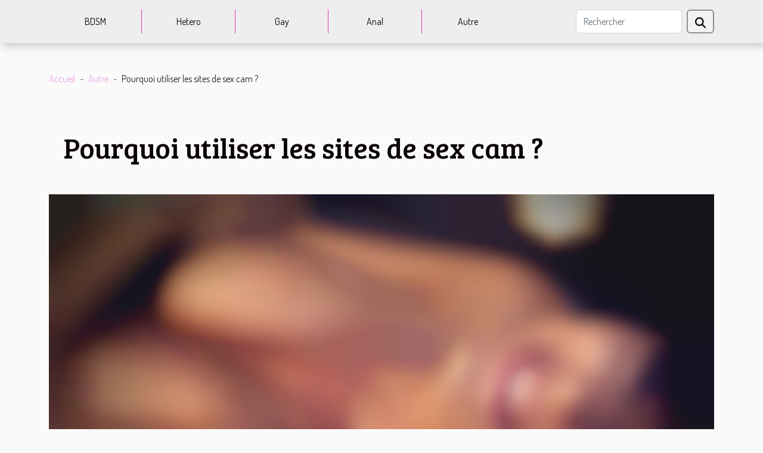

--- FILE ---
content_type: text/html; charset=UTF-8
request_url: https://www.3xtoplist.com/pourquoi-utiliser-les-sites-de-sex-cam/
body_size: 8210
content:
<!DOCTYPE html>
    <html lang="fr">
<head>
    <meta charset="utf-8">
    <title>Pourquoi utiliser les sites de sex cam ?  | www.3xtoplist.com</title>
<meta name="description" content="">

<meta name="robots" content="follow,index" />
<link rel="icon" type="image/png" href="/favicon.png" />
    <meta name="viewport" content="width=device-width, initial-scale=1">
    <link rel="stylesheet" href="/css/style2.css">
</head>
<body>
    <header>
    <div class="container-fluid d-flex justify-content-center">
        <nav class="navbar container navbar-expand-xl m-0 pt-3 pb-3">
            <div class="container-fluid">
                <button class="navbar-toggler" type="button" data-bs-toggle="collapse" data-bs-target="#navbarSupportedContent" aria-controls="navbarSupportedContent" aria-expanded="false" aria-label="Toggle navigation">
                    <svg xmlns="http://www.w3.org/2000/svg" fill="currentColor" class="bi bi-list" viewBox="0 0 16 16">
                        <path fill-rule="evenodd" d="M2.5 12a.5.5 0 0 1 .5-.5h10a.5.5 0 0 1 0 1H3a.5.5 0 0 1-.5-.5m0-4a.5.5 0 0 1 .5-.5h10a.5.5 0 0 1 0 1H3a.5.5 0 0 1-.5-.5m0-4a.5.5 0 0 1 .5-.5h10a.5.5 0 0 1 0 1H3a.5.5 0 0 1-.5-.5"></path>
                    </svg>
                </button>
                <div class="collapse navbar-collapse" id="navbarSupportedContent">
                    <ul class="navbar-nav">
                                                    <li class="nav-item">
    <a href="/bdsm" class="nav-link">BDSM</a>
    </li>
                                    <li class="nav-item">
    <a href="/hetero" class="nav-link">Hetero</a>
    </li>
                                    <li class="nav-item">
    <a href="/gay" class="nav-link">Gay</a>
    </li>
                                    <li class="nav-item">
    <a href="/anal" class="nav-link">Anal</a>
    </li>
                                    <li class="nav-item">
    <a href="/autre" class="nav-link">Autre</a>
    </li>
                            </ul>
                    <form class="d-flex" role="search" method="get" action="/search">
    <input type="search" class="form-control"  name="q" placeholder="Rechercher" aria-label="Rechercher"  pattern=".*\S.*" required>
    <button type="submit" class="btn">
        <svg xmlns="http://www.w3.org/2000/svg" width="18px" height="18px" fill="currentColor" viewBox="0 0 512 512">
                    <path d="M416 208c0 45.9-14.9 88.3-40 122.7L502.6 457.4c12.5 12.5 12.5 32.8 0 45.3s-32.8 12.5-45.3 0L330.7 376c-34.4 25.2-76.8 40-122.7 40C93.1 416 0 322.9 0 208S93.1 0 208 0S416 93.1 416 208zM208 352a144 144 0 1 0 0-288 144 144 0 1 0 0 288z"/>
                </svg>
    </button>
</form>
                </div>
            </div>
        </nav>
    </div>
</header>
<div class="container">
        <nav aria-label="breadcrumb"
               style="--bs-breadcrumb-divider: '-';" >
            <ol class="breadcrumb">
                <li class="breadcrumb-item"><a href="/">Accueil</a></li>
                                    <li class="breadcrumb-item  active ">
                        <a href="/autre" title="Autre">Autre</a>                    </li>
                                <li class="breadcrumb-item">
                    Pourquoi utiliser les sites de sex cam ?                </li>
            </ol>
        </nav>
    </div>
<div class="container-fluid">
    <main class="container sidebar-left mt-2">
        <div class="row">
            <div>
                                    <h1>
                        Pourquoi utiliser les sites de sex cam ?                    </h1>
                
                    <img class="img-fluid" src="/images/pourquoi-utiliser-les-sites-de-sex-cam.jpeg" alt="Pourquoi utiliser les sites de sex cam ?">
            </div>

            <aside class="col-lg-3 order-2 order-lg-1 col-12 aside-left">
            <!--     -->

                <div class="list-flat-img">
                    <h2>Sur le même sujet</h2>                            <section>

                    <figure><a href="/jolie-cam-pourquoi-utiliser-ce-site" title="Jolie Cam : Pourquoi utiliser ce site ?"><img class="d-block w-100" src="/images/jolie-cam-pourquoi-utiliser-ce-site.jpeg" alt="Jolie Cam : Pourquoi utiliser ce site ?"></a></figure>                    
                    <div>
                        <h3><a href="/jolie-cam-pourquoi-utiliser-ce-site" title="Jolie Cam : Pourquoi utiliser ce site ?">Jolie Cam : Pourquoi utiliser ce site ?</a></h3>                        <div>Le goût sexuel est relatif à chaque type de personnalité. Grâce aux différents sites...</div>                    </div>
                </section>
                            <section>

                    <figure><a href="/que-faut-il-savoir-sur-les-sexcams" title="Que faut-il savoir sur les sexcams ?"><img class="d-block w-100" src="/images/que-faut-il-savoir-sur-les-sexcams.jpeg" alt="Que faut-il savoir sur les sexcams ?"></a></figure>                    
                    <div>
                        <h3><a href="/que-faut-il-savoir-sur-les-sexcams" title="Que faut-il savoir sur les sexcams ?">Que faut-il savoir sur les sexcams ?</a></h3>                        <div>Les webcams font partie intégrante de nos vies. C'est pourquoi les particuliers et les grandes...</div>                    </div>
                </section>
                            <section>

                    <figure><a href="/les-astuces-pour-trouver-les-meilleurs-escortes-du-monde" title="Les astuces pour trouver les meilleurs escortes du monde"><img class="d-block w-100" src="/images/les-astuces-pour-trouver-les-meilleurs-escortes-du-monde.jpg" alt="Les astuces pour trouver les meilleurs escortes du monde"></a></figure>                    
                    <div>
                        <h3><a href="/les-astuces-pour-trouver-les-meilleurs-escortes-du-monde" title="Les astuces pour trouver les meilleurs escortes du monde">Les astuces pour trouver les meilleurs escortes du monde</a></h3>                        <div>Plusieurs personnes adorent passer de merveilleux moments avec les escortes pour se faire plaisir...</div>                    </div>
                </section>
                            <section>

                    <figure><a href="/quelles-sont-les-erreurs-a-eviter-en-tant-que-camgirl" title="Quelles sont les erreurs à éviter en tant que camgirl ?"><img class="d-block w-100" src="/images/quelles-sont-les-erreurs-a-eviter-en-tant-que-camgirl.jpg" alt="Quelles sont les erreurs à éviter en tant que camgirl ?"></a></figure>                    
                    <div>
                        <h3><a href="/quelles-sont-les-erreurs-a-eviter-en-tant-que-camgirl" title="Quelles sont les erreurs à éviter en tant que camgirl ?">Quelles sont les erreurs à éviter en tant que camgirl ?</a></h3>                        <div>On apprend de ses erreurs dit-on. Dans le secteur de la webcam pornographique, il est préférable...</div>                    </div>
                </section>
                            <section>

                    <figure><a href="/pourquoi-opter-pour-plusieurs-positions-sexuelles-apres-une-rencontre-sexy" title="Pourquoi opter pour plusieurs positions sexuelles après une rencontre sexy ?"><img class="d-block w-100" src="/images/pourquoi-opter-pour-plusieurs-positions-sexuelles-apres-une-rencontre-sexy.jpg" alt="Pourquoi opter pour plusieurs positions sexuelles après une rencontre sexy ?"></a></figure>                    
                    <div>
                        <h3><a href="/pourquoi-opter-pour-plusieurs-positions-sexuelles-apres-une-rencontre-sexy" title="Pourquoi opter pour plusieurs positions sexuelles après une rencontre sexy ?">Pourquoi opter pour plusieurs positions sexuelles après une rencontre sexy ?</a></h3>                        <div>Le fait d’adopter plusieurs positions sexuelles en couple présente beaucoup d’avantages. Cette...</div>                    </div>
                </section>
                                    </div>
            </aside>

            <div class="col-lg-9 order-1 order-lg-2 col-12 main">
                <article><div><p>De nos jours, nombreuses sont ces personnes qui se tournent vers les sites de rencontre et de sexe en ligne. Ainsi, au lieu des rencontres physiques, ils préfèrent les rencontres en ligne et le sexe live via internet. À travers cet article, découvrez quelques raisons pour lesquelles il faut se servir des sites de sex cams.</p>
<h3>Pour le plaisir personnel et le libre échange</h3>
<p>En effet, avec les rencontres en ligne et le sex live tel que <a href="https://www.mypornmotion.com/fr/">MyPornMotion</a>, vous n’aurez plus à subir le stress d’une rencontre. Dites adieu aux longues discussions. Vous n’avez plus besoin de chercher à impressionner. Tout ce qu’il vous faut, c’est de vous détendre et de passer du bon temps en compagnie de votre camgirl. Grâce aux sites de rencontre et de sex cam, vous pouvez échanger librement et avec un bon nombre de filles sans gêne. Pas de peur, pas de règlement, pas d’engagement ! Aucune limite ne vous est imposée en termes de choix ! Ainsi, sur ces sites, vous pouvez choisir la cam girl que vous voulez. Vous êtes libre de vos désirs et du nombre de camgirls que vous voulez à vos services. Abonnez-vous aux sites et soyez juste en règle. Tout ce que vous désirez sera à votre entière disposition.</p>
<h3>Pour faire des découvertes et des expériences sans prise de tête</h3>
<p>En se fiant aux sites de sex caps en ligne, vous avez une large liste de camgirls à votre service. Selon votre souscription sur ces sites, vous aurez la possibilité de choisir la cam girl de votre préférence. Le choix vous est donc libre en ce qui concerne vos fantasmes, envies, désirs et penchants sexuels. Que vous soyez homosexuel, bisexuel ou hétérosexuel, vous trouverez satisfaction. Si vous désirez une fille claire, métisse ou autre, vous n’avez qu’à mettre les descriptions lors du choix de votre camgirl. Selon les résultats de vos recherches, cette dernière vous sera mise à disposition. Vous n’êtes pas sans savoir que dans la vie active, il est hyper difficile de satisfaire ses fantasmes. Avec les sites de sex cams en ligne, ce n’est pas le cas.</p>
<h3>Pour la protection de votre vie privée</h3>
<p>Sur les sites de sex webcam, vous montez ce que vous voulez. Votre vie privée est bien protégée et vos interlocuteurs ne sont pas là pour vous demander quoi que ce soit sur vous. Elles sont là pour vous donner du plaisir et vous procurer de fortes sensations. Vous pouvez être vous-même sans craindre d’être jugé ou mal vu. Passez à l’essentiel sans au préalable parler de vous, votre passé, vos activités et tout le reste.</p><div>
                    <fieldset><time datetime="2022-02-22 02:19:51">Mar. 22/02/2022 2h</time>                        <ul>
                    <li><a href="https://twitter.com/share?url=https://www.3xtoplist.com/pourquoi-utiliser-les-sites-de-sex-cam&amp;text=Pourquoi utiliser les sites de sex cam ?" rel="nofollow" target="_blank"><i class="social-twitter"></i></a></li>
                    <li><a href="https://www.facebook.com/sharer.php?u=https://www.3xtoplist.com/pourquoi-utiliser-les-sites-de-sex-cam" rel="nofollow" target="_blank"><i class="social-facebook"></i></a></li>
                    <li><a href="https://reddit.com/submit?url=https://www.3xtoplist.com/pourquoi-utiliser-les-sites-de-sex-cam&amp;title=Pourquoi utiliser les sites de sex cam ?" rel="nofollow" target="_blank"><i class="social-reddit"></i></a></li>
                    <li><a href="mailto:?subject=Pourquoi utiliser les sites de sex cam ?&amp;body=Pourquoi utiliser les sites de sex cam ?: https://www.3xtoplist.com/pourquoi-utiliser-les-sites-de-sex-cam&quot;" rel="nofollow" target="_blank"><i class="social-mail"></i></a></li>
                    <li><a href="https://pinterest.com/pin/create/bookmarklet/?media=/images/pourquoi-utiliser-les-sites-de-sex-cam.jpeg&amp;url=https://www.3xtoplist.com/pourquoi-utiliser-les-sites-de-sex-cam&amp;is_video=0&amp;description=Pourquoi utiliser les sites de sex cam ?" rel="nofollow" target="_blank"><i class="social-pinterest"></i></a></li>
                    <li><a href="https://t.me/share/url?url=https://www.3xtoplist.com/pourquoi-utiliser-les-sites-de-sex-cam&amp;text=Pourquoi utiliser les sites de sex cam ?" rel="nofollow" target="_blank"><i class="social-telegram"></i></a></li>
                    <li><a href="https://www.linkedin.com/shareArticle?url=https://www.3xtoplist.com/pourquoi-utiliser-les-sites-de-sex-cam&amp;title=Pourquoi utiliser les sites de sex cam ?" rel="nofollow" target="_blank"><i class="social-linkedin"></i></a></li>
                    <li><a href="https://api.whatsapp.com/send?text=Pourquoi utiliser les sites de sex cam ?&amp;https://www.3xtoplist.com/pourquoi-utiliser-les-sites-de-sex-cam" rel="nofollow" target="_blank"><i class="social-whatsapp"></i></a></li>
            </ul></fieldset></article>            </div>
        </div>
        <div class="container pages-list-default">
        <h2>Similaire</h2>                    <section>
                <div class="row">
                    <div class="col-sm-3">
                        <a href="/comment-les-rencontres-matures-peuvent-transformer-votre-vision-de-lamour" title="Comment les rencontres matures peuvent transformer votre vision de l&#039;amour ?"><img class="float-start img-fluid" src="/images/comment-les-rencontres-matures-peuvent-transformer-votre-vision-de-lamour.jpeg" alt="Comment les rencontres matures peuvent transformer votre vision de l&#039;amour ?"></a>                    </div>
                    <div class="col-sm-9 "> 
                        <h3><a href="/comment-les-rencontres-matures-peuvent-transformer-votre-vision-de-lamour" title="Comment les rencontres matures peuvent transformer votre vision de l&#039;amour ?">Comment les rencontres matures peuvent transformer votre vision de l'amour ?</a></h3>                        <time datetime="2026-01-08 13:08:05">Jeu. 08/01/2026 13h</time>                        <div>À mesure que l’on avance dans la vie, la perception de l’amour évolue et se nuance. Explorer les rencontres matures offre une opportunité unique de redéfinir ses attentes et de revisiter ses croyances sur les relations. Découvrez comment cette expérience peut enrichir votre vie affective et changer votre regard sur l’amour à travers un parcours de réflexion et de découvertes.L’évolution de la perception amoureuse
Avec l’évolution sentimentale, la maturité relationnelle apporte une profonde transformation dans la façon de percevoir l’amour. L’expérience amoureuse accumulée au fil des années permet de prendre du recul par rapport aux émotions immédiates et aux idéalisations du passé. Le recul favorise l’analyse des besoins personnels et aide à mieux cerner ses attentes amoureuses. Une...<!--    <time datetime="2026-01-08 13:08:05">Jeu. 08/01/2026 13h</time> --></div>                                            </div>
                </div>

            </section>
                    <section>
                <div class="row">
                    <div class="col-sm-3">
                        <a href="/comment-les-jeux-de-sexe-en-ligne-influencent-la-culture-adulte-moderne" title="Comment les jeux de sexe en ligne influencent la culture adulte moderne ?"><img class="float-start img-fluid" src="/images/comment-les-jeux-de-sexe-en-ligne-influencent-la-culture-adulte-moderne.jpg" alt="Comment les jeux de sexe en ligne influencent la culture adulte moderne ?"></a>                    </div>
                    <div class="col-sm-9 "> 
                        <h3><a href="/comment-les-jeux-de-sexe-en-ligne-influencent-la-culture-adulte-moderne" title="Comment les jeux de sexe en ligne influencent la culture adulte moderne ?">Comment les jeux de sexe en ligne influencent la culture adulte moderne ?</a></h3>                        <time datetime="2025-12-30 09:46:05">Mar. 30/12/2025 9h</time>                        <div>
À l’ère du numérique, les jeux de sexe en ligne redéfinissent la manière dont la culture adulte se développe et s’exprime. Leur impact va bien au-delà du simple divertissement, influençant les comportements sociaux, les relations intimes, et la perception de la sexualité. Plongez dans cette exploration captivante pour découvrir comment ces univers virtuels façonnent notre société contemporaine.
L’évolution des pratiques intimes

Les jeux de sexe en ligne bouleversent la sexualité numérique en redéfinissant les comportements et les attentes des adultes face à l’intimité. Grâce à l’expérimentation qu’ils permettent, de nouveaux modes d’interaction virtuelle émergent, facilitant l’accès à des expériences autrefois considérées comme marginales. Ces plateformes offrent un espace sécurisé...<!--    <time datetime="2025-12-30 09:46:05">Mar. 30/12/2025 9h</time> --></div>                                            </div>
                </div>

            </section>
                    <section>
                <div class="row">
                    <div class="col-sm-3">
                        <a href="/comment-les-conversations-erotiques-peuvent-ameliorer-votre-bien-etre-quotidien" title="Comment les conversations érotiques peuvent améliorer votre bien-être quotidien ?"><img class="float-start img-fluid" src="/images/comment-les-conversations-erotiques-peuvent-ameliorer-votre-bien-etre-quotidien.jpg" alt="Comment les conversations érotiques peuvent améliorer votre bien-être quotidien ?"></a>                    </div>
                    <div class="col-sm-9 "> 
                        <h3><a href="/comment-les-conversations-erotiques-peuvent-ameliorer-votre-bien-etre-quotidien" title="Comment les conversations érotiques peuvent améliorer votre bien-être quotidien ?">Comment les conversations érotiques peuvent améliorer votre bien-être quotidien ?</a></h3>                        <time datetime="2025-12-20 12:28:12">Sam. 20/12/2025 12h</time>                        <div>
Les conversations érotiques suscitent souvent la curiosité tout en restant enveloppées de mystère. Pourtant, explorer ce domaine peut transformer profondément le bien-être quotidien et révéler des facettes insoupçonnées de l’épanouissement personnel. Découvrez comment ces échanges intimes deviennent de véritables alliés pour une vie plus épanouie et équilibrée au fil des paragraphes suivants.
Libérer la pression émotionnelle

Les conversations érotiques offrent un espace privilégié pour libérer le stress accumulé au quotidien grâce à la communication intime. En partageant ses désirs et fantasmes, chacun engage un processus de catharsis, permettant d’exprimer des émotions parfois enfouies ou jugées taboues. Ce relâchement émotionnel favorise un sentiment de légèreté et d’apaisement,...<!--    <time datetime="2025-12-20 12:28:12">Sam. 20/12/2025 12h</time> --></div>                                            </div>
                </div>

            </section>
                    <section>
                <div class="row">
                    <div class="col-sm-3">
                        <a href="/comment-les-rencontres-en-ligne-sans-frais-revolutionnent-elles-la-seduction" title="Comment les rencontres en ligne sans frais révolutionnent-elles la séduction ?"><img class="float-start img-fluid" src="/images/comment-les-rencontres-en-ligne-sans-frais-revolutionnent-elles-la-seduction.jpeg" alt="Comment les rencontres en ligne sans frais révolutionnent-elles la séduction ?"></a>                    </div>
                    <div class="col-sm-9 "> 
                        <h3><a href="/comment-les-rencontres-en-ligne-sans-frais-revolutionnent-elles-la-seduction" title="Comment les rencontres en ligne sans frais révolutionnent-elles la séduction ?">Comment les rencontres en ligne sans frais révolutionnent-elles la séduction ?</a></h3>                        <time datetime="2025-12-17 11:04:06">Mer. 17/12/2025 11h</time>                        <div>
À l’ère du numérique, la séduction connaît une transformation radicale grâce aux rencontres en ligne sans frais. Cette évolution bouleverse les codes traditionnels et offre de nouvelles opportunités pour nouer des liens authentiques. Découvrez dans les paragraphes suivants comment ces plateformes gratuites redéfinissent la façon d’aborder l’amour et les relations, et pourquoi il est essentiel de comprendre ces changements pour réussir dans le monde moderne de la séduction.
Accessibilité pour tous
Les rencontres gratuites sur une plateforme en ligne offrent un accès universel à la séduction moderne, levant ainsi les barrières financières qui limitaient auparavant l’égalité des chances. Cette évolution favorise la démocratisation des relations amoureuses, car chacun peut désormais...<!--    <time datetime="2025-12-17 11:04:06">Mer. 17/12/2025 11h</time> --></div>                                            </div>
                </div>

            </section>
                    <section>
                <div class="row">
                    <div class="col-sm-3">
                        <a href="/comment-gerer-les-attentes-dans-les-relations-ephemeres" title="Comment gérer les attentes dans les relations éphémères ?"><img class="float-start img-fluid" src="/images/comment-gerer-les-attentes-dans-les-relations-ephemeres.jpg" alt="Comment gérer les attentes dans les relations éphémères ?"></a>                    </div>
                    <div class="col-sm-9 "> 
                        <h3><a href="/comment-gerer-les-attentes-dans-les-relations-ephemeres" title="Comment gérer les attentes dans les relations éphémères ?">Comment gérer les attentes dans les relations éphémères ?</a></h3>                        <time datetime="2025-12-02 00:34:05">Mar. 02/12/2025 0h</time>                        <div>
Dans le monde moderne, les relations éphémères prennent de plus en plus de place, bouleversant les codes traditionnels de l'engagement affectif. Comprendre comment gérer les attentes dans ce type de relation devient alors un défi majeur pour préserver son bien-être émotionnel. Découvrez dans les paragraphes suivants des conseils pratiques et des analyses poussées pour naviguer avec sérénité dans ces aventures contemporaines.
Comprendre la nature des relations éphémères
Avant de s’engager dans une relation éphémère, il s’avère nécessaire de saisir la spécificité de ce type de dynamique affective. Une relation éphémère se caractérise par une temporalité limitée et une absence d’engagement sur le long terme. Contrairement à une relation durable, où les engagements et les attentes...<!--    <time datetime="2025-12-02 00:34:05">Mar. 02/12/2025 0h</time> --></div>                                            </div>
                </div>

            </section>
                    <section>
                <div class="row">
                    <div class="col-sm-3">
                        <a href="/quels-sont-les-impacts-psychologiques-des-poupees-affectives-sur-les-utilisateurs" title="Quels sont les impacts psychologiques des poupées affectives sur les utilisateurs ?"><img class="float-start img-fluid" src="/images/quels-sont-les-impacts-psychologiques-des-poupees-affectives-sur-les-utilisateurs.jpeg" alt="Quels sont les impacts psychologiques des poupées affectives sur les utilisateurs ?"></a>                    </div>
                    <div class="col-sm-9 "> 
                        <h3><a href="/quels-sont-les-impacts-psychologiques-des-poupees-affectives-sur-les-utilisateurs" title="Quels sont les impacts psychologiques des poupées affectives sur les utilisateurs ?">Quels sont les impacts psychologiques des poupées affectives sur les utilisateurs ?</a></h3>                        <time datetime="2025-11-07 10:00:04">Ven. 07/11/2025 10h</time>                        <div>
Les poupées affectives émergent comme un phénomène intrigant dans l’univers du bien-être et de la psychologie moderne. À la croisée de la technologie et du soutien émotionnel, elles suscitent de nombreuses questions sur leur influence réelle sur l’état mental de leurs utilisateurs. Découvrez dans cet article les impacts psychologiques variés de ces compagnons singuliers, et pourquoi il est crucial de s’y intéresser de plus près.
L’attachement émotionnel développé

L’attachement émotionnel entre l’utilisateur et la poupée affective repose sur les principes fondamentaux de la psychologie, notamment la théorie de l’attachement. Selon ce concept, l’individu tend à rechercher des figures capables d’apporter sécurité et réconfort, favorisant ainsi une sensation de bien-être et de stabilité...<!--    <time datetime="2025-11-07 10:00:04">Ven. 07/11/2025 10h</time> --></div>                                            </div>
                </div>

            </section>
                    <section>
                <div class="row">
                    <div class="col-sm-3">
                        <a href="/comment-choisir-le-sextoy-parfait-pour-debutants" title="Comment choisir le sextoy parfait pour débutants ?"><img class="float-start img-fluid" src="/images/comment-choisir-le-sextoy-parfait-pour-debutants.jpg" alt="Comment choisir le sextoy parfait pour débutants ?"></a>                    </div>
                    <div class="col-sm-9 "> 
                        <h3><a href="/comment-choisir-le-sextoy-parfait-pour-debutants" title="Comment choisir le sextoy parfait pour débutants ?">Comment choisir le sextoy parfait pour débutants ?</a></h3>                        <time datetime="2025-10-02 00:50:02">Jeu. 02/10/2025 0h</time>                        <div>
Découvrir l’univers des sextoys pour la première fois peut sembler intimidant, surtout face à la diversité des choix proposés. Pourtant, il existe des critères clairs et simples pour aider chacun à trouver le modèle parfaitement adapté à ses besoins, ses envies et son niveau d’expérience. Plongez dans ce guide afin de bénéficier des conseils avisés pour sélectionner le sextoy idéal et transformer l’exploration intime en une expérience à la fois rassurante et excitante.
Définir ses envies personnelles
Avant toute démarche d’initiation à l’univers des sextoys, il est judicieux de prendre un moment pour réfléchir à ses propres attentes. La découverte de nouveaux plaisirs repose sur l’écoute attentive de ses envies, qu’il s’agisse de privilégier une stimulation sensorielle ciblée ou...<!--    <time datetime="2025-10-02 00:50:02">Jeu. 02/10/2025 0h</time> --></div>                                            </div>
                </div>

            </section>
                    <section>
                <div class="row">
                    <div class="col-sm-3">
                        <a href="/maximiser-lefficacite-en-arene-conseils-et-techniques" title="Maximiser l&#039;efficacité en arène : conseils et techniques"><img class="float-start img-fluid" src="/images/maximiser-lefficacite-en-arene-conseils-et-techniques.jpg" alt="Maximiser l&#039;efficacité en arène : conseils et techniques"></a>                    </div>
                    <div class="col-sm-9 "> 
                        <h3><a href="/maximiser-lefficacite-en-arene-conseils-et-techniques" title="Maximiser l&#039;efficacité en arène : conseils et techniques">Maximiser l'efficacité en arène : conseils et techniques</a></h3>                        <time datetime="2025-09-27 10:26:06">Sam. 27/09/2025 10h</time>                        <div>
Cherchez-vous à optimiser vos performances en arène ? Maîtriser cet environnement compétitif exige bien plus que de l’entraînement physique ou des réflexes rapides. Découvrez dans cet article des conseils précis et des techniques éprouvées pour augmenter votre efficacité lors de chaque affrontement. Les paragraphes suivants vous dévoileront des stratégies incontournables, des astuces d’experts et des concepts avancés pour dominer l’arène, quel que soit votre niveau actuel.
Maîtriser la gestion de l’énergie
La gestion énergétique représente un facteur déterminant pour maintenir une performance en arène constante et efficace tout au long d’une compétition. Une surveillance attentive du niveau d’endurance permet de mieux anticiper les moments propices à l’intensification de l’effort, tout...<!--    <time datetime="2025-09-27 10:26:06">Sam. 27/09/2025 10h</time> --></div>                                            </div>
                </div>

            </section>
                    <section>
                <div class="row">
                    <div class="col-sm-3">
                        <a href="/comment-les-plateformes-anonymes-transforment-elles-les-rencontres-en-ligne" title="Comment les plateformes anonymes transforment-elles les rencontres en ligne ?"><img class="float-start img-fluid" src="/images/comment-les-plateformes-anonymes-transforment-elles-les-rencontres-en-ligne.jpeg" alt="Comment les plateformes anonymes transforment-elles les rencontres en ligne ?"></a>                    </div>
                    <div class="col-sm-9 "> 
                        <h3><a href="/comment-les-plateformes-anonymes-transforment-elles-les-rencontres-en-ligne" title="Comment les plateformes anonymes transforment-elles les rencontres en ligne ?">Comment les plateformes anonymes transforment-elles les rencontres en ligne ?</a></h3>                        <time datetime="2025-09-27 00:58:04">Sam. 27/09/2025 0h</time>                        <div>
À l’ère du numérique, les rencontres en ligne connaissent une transformation profonde grâce aux plateformes anonymes. Ces espaces virtuels offrent de nouvelles possibilités aux utilisateurs tout en soulevant des questions inédites sur la confidentialité, la sécurité et l’authenticité des interactions. Découvrez dans cet article comment cette évolution influence vos expériences sentimentales et sociales, et pourquoi il est essentiel de comprendre les enjeux d’une telle révolution.
L’anonymat : Un nouveau paradigme
L’adoption de l’anonymat sur les plateformes de rencontres en ligne constitue une transformation profonde des dynamiques sociales et personnelles. Grâce à la confidentialité accrue offerte par ces espaces, les utilisateurs bénéficient d’une liberté d’expression élargie, se...<!--    <time datetime="2025-09-27 00:58:04">Sam. 27/09/2025 0h</time> --></div>                                            </div>
                </div>

            </section>
                    <section>
                <div class="row">
                    <div class="col-sm-3">
                        <a href="/comment-les-jeux-rpg-pour-adultes-stimulent-ils-linteraction-sociale-en-ligne" title="Comment les jeux RPG pour adultes stimulent-ils l&#039;interaction sociale en ligne ?"><img class="float-start img-fluid" src="/images/comment-les-jeux-rpg-pour-adultes-stimulent-ils-linteraction-sociale-en-ligne.jpg" alt="Comment les jeux RPG pour adultes stimulent-ils l&#039;interaction sociale en ligne ?"></a>                    </div>
                    <div class="col-sm-9 "> 
                        <h3><a href="/comment-les-jeux-rpg-pour-adultes-stimulent-ils-linteraction-sociale-en-ligne" title="Comment les jeux RPG pour adultes stimulent-ils l&#039;interaction sociale en ligne ?">Comment les jeux RPG pour adultes stimulent-ils l'interaction sociale en ligne ?</a></h3>                        <time datetime="2025-09-26 09:33:07">Ven. 26/09/2025 9h</time>                        <div>
Dans un monde où la technologie façonne les interactions humaines, les jeux RPG pour adultes s’imposent comme de véritables catalyseurs de liens sociaux. À travers des univers immersifs et des mécaniques de jeu avancées, ces plateformes offrent bien plus qu’un simple divertissement : elles nourrissent un véritable tissu communautaire. Plongez dans cet article pour découvrir comment ces jeux innovants stimulent l’interaction sociale en ligne et transforment la dynamique des échanges virtuels.
Création de communautés virtuelles

Les jeux RPG pour adultes s’illustrent comme des environnements interactifs propices à l’émergence de communautés RPG adulte particulièrement dynamiques et soudées. Grâce à des systèmes de quêtes collaboratives et à la gestion fine de guildes, ces univers...<!--    <time datetime="2025-09-26 09:33:07">Ven. 26/09/2025 9h</time> --></div>                                            </div>
                </div>

            </section>
                    </div>

                
    </main>
</div>
<footer>
    <div class="container-fluid">
        <div class="container">
            <div class="row">
                <div class="col-12 col-lg-4">
                    <div class="row">
                        <section>
            <div>
                <h3><a href="/bdsm" title="BDSM">BDSM</a></h3>                            </div>
        </section>
            <section>
            <div>
                <h3><a href="/hetero" title="Hetero">Hetero</a></h3>                            </div>
        </section>
            <section>
            <div>
                <h3><a href="/gay" title="Gay">Gay</a></h3>                            </div>
        </section>
            <section>
            <div>
                <h3><a href="/anal" title="Anal">Anal</a></h3>                            </div>
        </section>
            <section>
            <div>
                <h3><a href="/autre" title="Autre">Autre</a></h3>                            </div>
        </section>
                            </div>
                                    </div>
                <div class="col-12 col-lg-4">
                    <form class="d-flex" role="search" method="get" action="/search">
    <input type="search" class="form-control"  name="q" placeholder="Rechercher" aria-label="Rechercher"  pattern=".*\S.*" required>
    <button type="submit" class="btn">
        <svg xmlns="http://www.w3.org/2000/svg" width="18px" height="18px" fill="currentColor" viewBox="0 0 512 512">
                    <path d="M416 208c0 45.9-14.9 88.3-40 122.7L502.6 457.4c12.5 12.5 12.5 32.8 0 45.3s-32.8 12.5-45.3 0L330.7 376c-34.4 25.2-76.8 40-122.7 40C93.1 416 0 322.9 0 208S93.1 0 208 0S416 93.1 416 208zM208 352a144 144 0 1 0 0-288 144 144 0 1 0 0 288z"/>
                </svg>
    </button>
</form>
                </div>
            </div>
        </div>
    </div>
    <div class="container-fluid">
        <div class="row">
            
   
    </div>
    </div>
</footer>

    <script src="https://cdn.jsdelivr.net/npm/bootstrap@5.0.2/dist/js/bootstrap.bundle.min.js" integrity="sha384-MrcW6ZMFYlzcLA8Nl+NtUVF0sA7MsXsP1UyJoMp4YLEuNSfAP+JcXn/tWtIaxVXM" crossorigin="anonymous"></script>
    </body>
</html>
